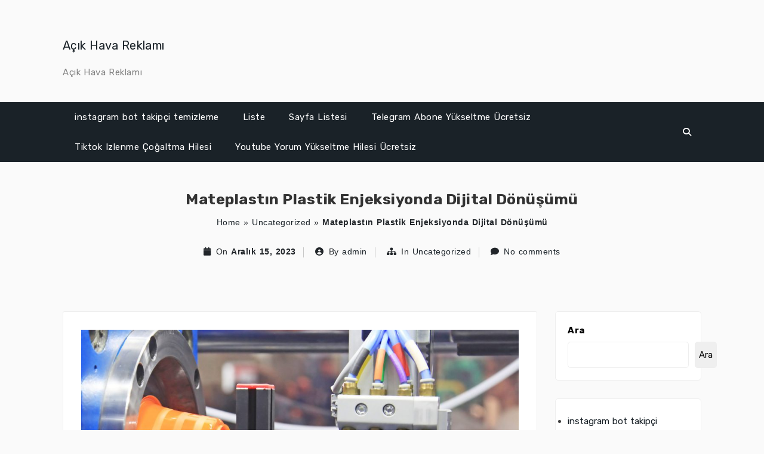

--- FILE ---
content_type: text/html; charset=UTF-8
request_url: https://acikhavareklami.com.tr/mateplastin-plastik-enjeksiyonda-dijital-donusumu/
body_size: 16664
content:
<!DOCTYPE html>
<html xmlns="http://www.w3.org/1999/xhtml" lang="tr">
<head>
    <meta http-equiv="Content-Type"
          content="text/html; charset=UTF-8">
    <meta name="viewport" content="width=device-width, initial-scale=1.0">
    <title>Mateplastın Plastik Enjeksiyonda Dijital Dönüşümü &#8211; Açık Hava Reklamı</title>
<meta name='robots' content='max-image-preview:large' />
<link rel='dns-prefetch' href='//fonts.googleapis.com' />
<link rel="alternate" type="application/rss+xml" title="Açık Hava Reklamı &raquo; akışı" href="https://acikhavareklami.com.tr/feed/" />
<link rel="alternate" type="application/rss+xml" title="Açık Hava Reklamı &raquo; yorum akışı" href="https://acikhavareklami.com.tr/comments/feed/" />
<link rel="alternate" title="oEmbed (JSON)" type="application/json+oembed" href="https://acikhavareklami.com.tr/wp-json/oembed/1.0/embed?url=https%3A%2F%2Facikhavareklami.com.tr%2Fmateplastin-plastik-enjeksiyonda-dijital-donusumu%2F" />
<link rel="alternate" title="oEmbed (XML)" type="text/xml+oembed" href="https://acikhavareklami.com.tr/wp-json/oembed/1.0/embed?url=https%3A%2F%2Facikhavareklami.com.tr%2Fmateplastin-plastik-enjeksiyonda-dijital-donusumu%2F&#038;format=xml" />
<style id='wp-img-auto-sizes-contain-inline-css' type='text/css'>
img:is([sizes=auto i],[sizes^="auto," i]){contain-intrinsic-size:3000px 1500px}
/*# sourceURL=wp-img-auto-sizes-contain-inline-css */
</style>
<link rel='stylesheet' id='font-awesome-css' href='https://acikhavareklami.com.tr/wp-content/themes/attire/fonts/fontawesome/css/all.min.css?ver=6.9' type='text/css' media='all' />
<link rel='stylesheet' id='attire-responsive-css' href='https://acikhavareklami.com.tr/wp-content/themes/attire/css/responsive.min.css?ver=6.9' type='text/css' media='all' />
<link rel='stylesheet' id='bootstrap-css' href='https://acikhavareklami.com.tr/wp-content/themes/attire/bootstrap/css/bootstrap.min.css?ver=6.9' type='text/css' media='all' />
<link rel='stylesheet' id='attire-main-css' href='https://acikhavareklami.com.tr/wp-content/themes/attire/style.css?ver=6.9' type='text/css' media='all' />
<link rel='stylesheet' id='attire-css' href='https://acikhavareklami.com.tr/wp-content/themes/attire/css/attire.min.css?ver=6.9' type='text/css' media='all' />
<style id='wp-emoji-styles-inline-css' type='text/css'>

	img.wp-smiley, img.emoji {
		display: inline !important;
		border: none !important;
		box-shadow: none !important;
		height: 1em !important;
		width: 1em !important;
		margin: 0 0.07em !important;
		vertical-align: -0.1em !important;
		background: none !important;
		padding: 0 !important;
	}
/*# sourceURL=wp-emoji-styles-inline-css */
</style>
<style id='wp-block-library-inline-css' type='text/css'>
:root{--wp-block-synced-color:#7a00df;--wp-block-synced-color--rgb:122,0,223;--wp-bound-block-color:var(--wp-block-synced-color);--wp-editor-canvas-background:#ddd;--wp-admin-theme-color:#007cba;--wp-admin-theme-color--rgb:0,124,186;--wp-admin-theme-color-darker-10:#006ba1;--wp-admin-theme-color-darker-10--rgb:0,107,160.5;--wp-admin-theme-color-darker-20:#005a87;--wp-admin-theme-color-darker-20--rgb:0,90,135;--wp-admin-border-width-focus:2px}@media (min-resolution:192dpi){:root{--wp-admin-border-width-focus:1.5px}}.wp-element-button{cursor:pointer}:root .has-very-light-gray-background-color{background-color:#eee}:root .has-very-dark-gray-background-color{background-color:#313131}:root .has-very-light-gray-color{color:#eee}:root .has-very-dark-gray-color{color:#313131}:root .has-vivid-green-cyan-to-vivid-cyan-blue-gradient-background{background:linear-gradient(135deg,#00d084,#0693e3)}:root .has-purple-crush-gradient-background{background:linear-gradient(135deg,#34e2e4,#4721fb 50%,#ab1dfe)}:root .has-hazy-dawn-gradient-background{background:linear-gradient(135deg,#faaca8,#dad0ec)}:root .has-subdued-olive-gradient-background{background:linear-gradient(135deg,#fafae1,#67a671)}:root .has-atomic-cream-gradient-background{background:linear-gradient(135deg,#fdd79a,#004a59)}:root .has-nightshade-gradient-background{background:linear-gradient(135deg,#330968,#31cdcf)}:root .has-midnight-gradient-background{background:linear-gradient(135deg,#020381,#2874fc)}:root{--wp--preset--font-size--normal:16px;--wp--preset--font-size--huge:42px}.has-regular-font-size{font-size:1em}.has-larger-font-size{font-size:2.625em}.has-normal-font-size{font-size:var(--wp--preset--font-size--normal)}.has-huge-font-size{font-size:var(--wp--preset--font-size--huge)}.has-text-align-center{text-align:center}.has-text-align-left{text-align:left}.has-text-align-right{text-align:right}.has-fit-text{white-space:nowrap!important}#end-resizable-editor-section{display:none}.aligncenter{clear:both}.items-justified-left{justify-content:flex-start}.items-justified-center{justify-content:center}.items-justified-right{justify-content:flex-end}.items-justified-space-between{justify-content:space-between}.screen-reader-text{border:0;clip-path:inset(50%);height:1px;margin:-1px;overflow:hidden;padding:0;position:absolute;width:1px;word-wrap:normal!important}.screen-reader-text:focus{background-color:#ddd;clip-path:none;color:#444;display:block;font-size:1em;height:auto;left:5px;line-height:normal;padding:15px 23px 14px;text-decoration:none;top:5px;width:auto;z-index:100000}html :where(.has-border-color){border-style:solid}html :where([style*=border-top-color]){border-top-style:solid}html :where([style*=border-right-color]){border-right-style:solid}html :where([style*=border-bottom-color]){border-bottom-style:solid}html :where([style*=border-left-color]){border-left-style:solid}html :where([style*=border-width]){border-style:solid}html :where([style*=border-top-width]){border-top-style:solid}html :where([style*=border-right-width]){border-right-style:solid}html :where([style*=border-bottom-width]){border-bottom-style:solid}html :where([style*=border-left-width]){border-left-style:solid}html :where(img[class*=wp-image-]){height:auto;max-width:100%}:where(figure){margin:0 0 1em}html :where(.is-position-sticky){--wp-admin--admin-bar--position-offset:var(--wp-admin--admin-bar--height,0px)}@media screen and (max-width:600px){html :where(.is-position-sticky){--wp-admin--admin-bar--position-offset:0px}}

/*# sourceURL=wp-block-library-inline-css */
</style><style id='wp-block-page-list-inline-css' type='text/css'>
.wp-block-navigation .wp-block-page-list{align-items:var(--navigation-layout-align,initial);background-color:inherit;display:flex;flex-direction:var(--navigation-layout-direction,initial);flex-wrap:var(--navigation-layout-wrap,wrap);justify-content:var(--navigation-layout-justify,initial)}.wp-block-navigation .wp-block-navigation-item{background-color:inherit}.wp-block-page-list{box-sizing:border-box}
/*# sourceURL=https://acikhavareklami.com.tr/wp-includes/blocks/page-list/style.min.css */
</style>
<style id='wp-block-search-inline-css' type='text/css'>
.wp-block-search__button{margin-left:10px;word-break:normal}.wp-block-search__button.has-icon{line-height:0}.wp-block-search__button svg{height:1.25em;min-height:24px;min-width:24px;width:1.25em;fill:currentColor;vertical-align:text-bottom}:where(.wp-block-search__button){border:1px solid #ccc;padding:6px 10px}.wp-block-search__inside-wrapper{display:flex;flex:auto;flex-wrap:nowrap;max-width:100%}.wp-block-search__label{width:100%}.wp-block-search.wp-block-search__button-only .wp-block-search__button{box-sizing:border-box;display:flex;flex-shrink:0;justify-content:center;margin-left:0;max-width:100%}.wp-block-search.wp-block-search__button-only .wp-block-search__inside-wrapper{min-width:0!important;transition-property:width}.wp-block-search.wp-block-search__button-only .wp-block-search__input{flex-basis:100%;transition-duration:.3s}.wp-block-search.wp-block-search__button-only.wp-block-search__searchfield-hidden,.wp-block-search.wp-block-search__button-only.wp-block-search__searchfield-hidden .wp-block-search__inside-wrapper{overflow:hidden}.wp-block-search.wp-block-search__button-only.wp-block-search__searchfield-hidden .wp-block-search__input{border-left-width:0!important;border-right-width:0!important;flex-basis:0;flex-grow:0;margin:0;min-width:0!important;padding-left:0!important;padding-right:0!important;width:0!important}:where(.wp-block-search__input){appearance:none;border:1px solid #949494;flex-grow:1;font-family:inherit;font-size:inherit;font-style:inherit;font-weight:inherit;letter-spacing:inherit;line-height:inherit;margin-left:0;margin-right:0;min-width:3rem;padding:8px;text-decoration:unset!important;text-transform:inherit}:where(.wp-block-search__button-inside .wp-block-search__inside-wrapper){background-color:#fff;border:1px solid #949494;box-sizing:border-box;padding:4px}:where(.wp-block-search__button-inside .wp-block-search__inside-wrapper) .wp-block-search__input{border:none;border-radius:0;padding:0 4px}:where(.wp-block-search__button-inside .wp-block-search__inside-wrapper) .wp-block-search__input:focus{outline:none}:where(.wp-block-search__button-inside .wp-block-search__inside-wrapper) :where(.wp-block-search__button){padding:4px 8px}.wp-block-search.aligncenter .wp-block-search__inside-wrapper{margin:auto}.wp-block[data-align=right] .wp-block-search.wp-block-search__button-only .wp-block-search__inside-wrapper{float:right}
/*# sourceURL=https://acikhavareklami.com.tr/wp-includes/blocks/search/style.min.css */
</style>
<style id='global-styles-inline-css' type='text/css'>
:root{--wp--preset--aspect-ratio--square: 1;--wp--preset--aspect-ratio--4-3: 4/3;--wp--preset--aspect-ratio--3-4: 3/4;--wp--preset--aspect-ratio--3-2: 3/2;--wp--preset--aspect-ratio--2-3: 2/3;--wp--preset--aspect-ratio--16-9: 16/9;--wp--preset--aspect-ratio--9-16: 9/16;--wp--preset--color--black: #000000;--wp--preset--color--cyan-bluish-gray: #abb8c3;--wp--preset--color--white: #ffffff;--wp--preset--color--pale-pink: #f78da7;--wp--preset--color--vivid-red: #cf2e2e;--wp--preset--color--luminous-vivid-orange: #ff6900;--wp--preset--color--luminous-vivid-amber: #fcb900;--wp--preset--color--light-green-cyan: #7bdcb5;--wp--preset--color--vivid-green-cyan: #00d084;--wp--preset--color--pale-cyan-blue: #8ed1fc;--wp--preset--color--vivid-cyan-blue: #0693e3;--wp--preset--color--vivid-purple: #9b51e0;--wp--preset--gradient--vivid-cyan-blue-to-vivid-purple: linear-gradient(135deg,rgb(6,147,227) 0%,rgb(155,81,224) 100%);--wp--preset--gradient--light-green-cyan-to-vivid-green-cyan: linear-gradient(135deg,rgb(122,220,180) 0%,rgb(0,208,130) 100%);--wp--preset--gradient--luminous-vivid-amber-to-luminous-vivid-orange: linear-gradient(135deg,rgb(252,185,0) 0%,rgb(255,105,0) 100%);--wp--preset--gradient--luminous-vivid-orange-to-vivid-red: linear-gradient(135deg,rgb(255,105,0) 0%,rgb(207,46,46) 100%);--wp--preset--gradient--very-light-gray-to-cyan-bluish-gray: linear-gradient(135deg,rgb(238,238,238) 0%,rgb(169,184,195) 100%);--wp--preset--gradient--cool-to-warm-spectrum: linear-gradient(135deg,rgb(74,234,220) 0%,rgb(151,120,209) 20%,rgb(207,42,186) 40%,rgb(238,44,130) 60%,rgb(251,105,98) 80%,rgb(254,248,76) 100%);--wp--preset--gradient--blush-light-purple: linear-gradient(135deg,rgb(255,206,236) 0%,rgb(152,150,240) 100%);--wp--preset--gradient--blush-bordeaux: linear-gradient(135deg,rgb(254,205,165) 0%,rgb(254,45,45) 50%,rgb(107,0,62) 100%);--wp--preset--gradient--luminous-dusk: linear-gradient(135deg,rgb(255,203,112) 0%,rgb(199,81,192) 50%,rgb(65,88,208) 100%);--wp--preset--gradient--pale-ocean: linear-gradient(135deg,rgb(255,245,203) 0%,rgb(182,227,212) 50%,rgb(51,167,181) 100%);--wp--preset--gradient--electric-grass: linear-gradient(135deg,rgb(202,248,128) 0%,rgb(113,206,126) 100%);--wp--preset--gradient--midnight: linear-gradient(135deg,rgb(2,3,129) 0%,rgb(40,116,252) 100%);--wp--preset--font-size--small: 13px;--wp--preset--font-size--medium: 20px;--wp--preset--font-size--large: 36px;--wp--preset--font-size--x-large: 42px;--wp--preset--spacing--20: 0.44rem;--wp--preset--spacing--30: 0.67rem;--wp--preset--spacing--40: 1rem;--wp--preset--spacing--50: 1.5rem;--wp--preset--spacing--60: 2.25rem;--wp--preset--spacing--70: 3.38rem;--wp--preset--spacing--80: 5.06rem;--wp--preset--shadow--natural: 6px 6px 9px rgba(0, 0, 0, 0.2);--wp--preset--shadow--deep: 12px 12px 50px rgba(0, 0, 0, 0.4);--wp--preset--shadow--sharp: 6px 6px 0px rgba(0, 0, 0, 0.2);--wp--preset--shadow--outlined: 6px 6px 0px -3px rgb(255, 255, 255), 6px 6px rgb(0, 0, 0);--wp--preset--shadow--crisp: 6px 6px 0px rgb(0, 0, 0);}:where(.is-layout-flex){gap: 0.5em;}:where(.is-layout-grid){gap: 0.5em;}body .is-layout-flex{display: flex;}.is-layout-flex{flex-wrap: wrap;align-items: center;}.is-layout-flex > :is(*, div){margin: 0;}body .is-layout-grid{display: grid;}.is-layout-grid > :is(*, div){margin: 0;}:where(.wp-block-columns.is-layout-flex){gap: 2em;}:where(.wp-block-columns.is-layout-grid){gap: 2em;}:where(.wp-block-post-template.is-layout-flex){gap: 1.25em;}:where(.wp-block-post-template.is-layout-grid){gap: 1.25em;}.has-black-color{color: var(--wp--preset--color--black) !important;}.has-cyan-bluish-gray-color{color: var(--wp--preset--color--cyan-bluish-gray) !important;}.has-white-color{color: var(--wp--preset--color--white) !important;}.has-pale-pink-color{color: var(--wp--preset--color--pale-pink) !important;}.has-vivid-red-color{color: var(--wp--preset--color--vivid-red) !important;}.has-luminous-vivid-orange-color{color: var(--wp--preset--color--luminous-vivid-orange) !important;}.has-luminous-vivid-amber-color{color: var(--wp--preset--color--luminous-vivid-amber) !important;}.has-light-green-cyan-color{color: var(--wp--preset--color--light-green-cyan) !important;}.has-vivid-green-cyan-color{color: var(--wp--preset--color--vivid-green-cyan) !important;}.has-pale-cyan-blue-color{color: var(--wp--preset--color--pale-cyan-blue) !important;}.has-vivid-cyan-blue-color{color: var(--wp--preset--color--vivid-cyan-blue) !important;}.has-vivid-purple-color{color: var(--wp--preset--color--vivid-purple) !important;}.has-black-background-color{background-color: var(--wp--preset--color--black) !important;}.has-cyan-bluish-gray-background-color{background-color: var(--wp--preset--color--cyan-bluish-gray) !important;}.has-white-background-color{background-color: var(--wp--preset--color--white) !important;}.has-pale-pink-background-color{background-color: var(--wp--preset--color--pale-pink) !important;}.has-vivid-red-background-color{background-color: var(--wp--preset--color--vivid-red) !important;}.has-luminous-vivid-orange-background-color{background-color: var(--wp--preset--color--luminous-vivid-orange) !important;}.has-luminous-vivid-amber-background-color{background-color: var(--wp--preset--color--luminous-vivid-amber) !important;}.has-light-green-cyan-background-color{background-color: var(--wp--preset--color--light-green-cyan) !important;}.has-vivid-green-cyan-background-color{background-color: var(--wp--preset--color--vivid-green-cyan) !important;}.has-pale-cyan-blue-background-color{background-color: var(--wp--preset--color--pale-cyan-blue) !important;}.has-vivid-cyan-blue-background-color{background-color: var(--wp--preset--color--vivid-cyan-blue) !important;}.has-vivid-purple-background-color{background-color: var(--wp--preset--color--vivid-purple) !important;}.has-black-border-color{border-color: var(--wp--preset--color--black) !important;}.has-cyan-bluish-gray-border-color{border-color: var(--wp--preset--color--cyan-bluish-gray) !important;}.has-white-border-color{border-color: var(--wp--preset--color--white) !important;}.has-pale-pink-border-color{border-color: var(--wp--preset--color--pale-pink) !important;}.has-vivid-red-border-color{border-color: var(--wp--preset--color--vivid-red) !important;}.has-luminous-vivid-orange-border-color{border-color: var(--wp--preset--color--luminous-vivid-orange) !important;}.has-luminous-vivid-amber-border-color{border-color: var(--wp--preset--color--luminous-vivid-amber) !important;}.has-light-green-cyan-border-color{border-color: var(--wp--preset--color--light-green-cyan) !important;}.has-vivid-green-cyan-border-color{border-color: var(--wp--preset--color--vivid-green-cyan) !important;}.has-pale-cyan-blue-border-color{border-color: var(--wp--preset--color--pale-cyan-blue) !important;}.has-vivid-cyan-blue-border-color{border-color: var(--wp--preset--color--vivid-cyan-blue) !important;}.has-vivid-purple-border-color{border-color: var(--wp--preset--color--vivid-purple) !important;}.has-vivid-cyan-blue-to-vivid-purple-gradient-background{background: var(--wp--preset--gradient--vivid-cyan-blue-to-vivid-purple) !important;}.has-light-green-cyan-to-vivid-green-cyan-gradient-background{background: var(--wp--preset--gradient--light-green-cyan-to-vivid-green-cyan) !important;}.has-luminous-vivid-amber-to-luminous-vivid-orange-gradient-background{background: var(--wp--preset--gradient--luminous-vivid-amber-to-luminous-vivid-orange) !important;}.has-luminous-vivid-orange-to-vivid-red-gradient-background{background: var(--wp--preset--gradient--luminous-vivid-orange-to-vivid-red) !important;}.has-very-light-gray-to-cyan-bluish-gray-gradient-background{background: var(--wp--preset--gradient--very-light-gray-to-cyan-bluish-gray) !important;}.has-cool-to-warm-spectrum-gradient-background{background: var(--wp--preset--gradient--cool-to-warm-spectrum) !important;}.has-blush-light-purple-gradient-background{background: var(--wp--preset--gradient--blush-light-purple) !important;}.has-blush-bordeaux-gradient-background{background: var(--wp--preset--gradient--blush-bordeaux) !important;}.has-luminous-dusk-gradient-background{background: var(--wp--preset--gradient--luminous-dusk) !important;}.has-pale-ocean-gradient-background{background: var(--wp--preset--gradient--pale-ocean) !important;}.has-electric-grass-gradient-background{background: var(--wp--preset--gradient--electric-grass) !important;}.has-midnight-gradient-background{background: var(--wp--preset--gradient--midnight) !important;}.has-small-font-size{font-size: var(--wp--preset--font-size--small) !important;}.has-medium-font-size{font-size: var(--wp--preset--font-size--medium) !important;}.has-large-font-size{font-size: var(--wp--preset--font-size--large) !important;}.has-x-large-font-size{font-size: var(--wp--preset--font-size--x-large) !important;}
/*# sourceURL=global-styles-inline-css */
</style>

<style id='classic-theme-styles-inline-css' type='text/css'>
/*! This file is auto-generated */
.wp-block-button__link{color:#fff;background-color:#32373c;border-radius:9999px;box-shadow:none;text-decoration:none;padding:calc(.667em + 2px) calc(1.333em + 2px);font-size:1.125em}.wp-block-file__button{background:#32373c;color:#fff;text-decoration:none}
/*# sourceURL=/wp-includes/css/classic-themes.min.css */
</style>
<script src="/cdn-cgi/scripts/7d0fa10a/cloudflare-static/rocket-loader.min.js" data-cf-settings="8f58e75ef6ff72b316d86efb-|49"></script><link rel="preload" as="style" onload="this.rel='stylesheet'" id='attire-google-fonts-css' href='//fonts.googleapis.com/css?family=Rubik:400,400i,500,700|Sen:400,700,800&#038;display=swap' type='text/css' media='all' />
<script type="8f58e75ef6ff72b316d86efb-text/javascript" src="https://acikhavareklami.com.tr/wp-includes/js/jquery/jquery.min.js?ver=3.7.1" id="jquery-core-js"></script>
<script type="8f58e75ef6ff72b316d86efb-text/javascript" src="https://acikhavareklami.com.tr/wp-includes/js/jquery/jquery-migrate.min.js?ver=3.4.1" id="jquery-migrate-js"></script>
<link rel="https://api.w.org/" href="https://acikhavareklami.com.tr/wp-json/" /><link rel="alternate" title="JSON" type="application/json" href="https://acikhavareklami.com.tr/wp-json/wp/v2/posts/169" /><link rel="canonical" href="https://acikhavareklami.com.tr/mateplastin-plastik-enjeksiyonda-dijital-donusumu/" />
<link rel='shortlink' href='https://acikhavareklami.com.tr/?p=169' />
        <!-- Custom page header -->
        <style>
            .page_header_wrap            {
            padding-top: 48px;padding-bottom: 48px;            }

            .page_header_wrap .meta-list *,
            .page_header_wrap a {
                        }

            .page_header_wrap *            {
                text-align:
            center            ;
                        }
            #cph_title {
                text-align: center            }
        </style>
        <!-- / Custom page header -->
        <style> :root{--color-body-bg-color:#fafafa;--color-menu-top-font-color:#fff;--color-main-nav-bg:#1a2228;--color-menuhbg-color:#fff;--color-main-menu-text-active:#000;--color-a-color:#1a2228;--color-ah-color:#777777;--body-font:Rubik;--heading-font:Rubik;--button-font:Sen}article.post .card .card-image{height:224px}nav.stickable.fixed-top{height:50px}nav.default-menu{min-height:50px}@media only screen and (max-width:599px){h1,h1 a{font-size:25px}h2,h2 a{font-size:22px}h3,h3 a{font-size:20px}h4,h4 a{font-size:18px}h5,h5 a{font-size:16px}h6,h6 a{font-size:14px}.page_header_wrap{padding-top:max(48px,50px)}.attire-content p,.attire-post-and-comments,.attire-post-and-comments p,.attire-post-and-comments article,.attire-post-and-comments ul,.attire-post-and-comments ol,.attire-post-and-comments table,.attire-post-and-comments blockquote,.attire-post-and-comments pre{font-size:15px}.widget,.widget li,.widget p,.widget a{font-size:15px}.widget .widget-title{font-size:14px}header .mainmenu>.nav-item a,footer .footermenu>.menu-item a,.info-link,.attire-mbl-menu li.nav-item a,input.gn-search{font-size:15px}header .dropdown ul li a.dropdown-item,footer .dropdown ul li a.dropdown-item,.attire-mbl-menu .dropdown-menu li.nav-item a{font-size:15px}}@media (min-width:600px) and (max-width:1023px){h1,h1 a{font-size:25px}h2,h2 a{font-size:22px}h3,h3 a{font-size:20px}h4,h4 a{font-size:18px}h5,h5 a{font-size:16px}h6,h6 a{font-size:14px}.page_header_wrap{padding-top:max(48px,50px)}.attire-content p,.attire-post-and-comments,.attire-post-and-comments p,.attire-post-and-comments article,.attire-post-and-comments ul,.attire-post-and-comments ol,.attire-post-and-comments table,.attire-post-and-comments blockquote,.attire-post-and-comments pre{font-size:15px}.widget,.widget li,.widget p{font-size:15px}.widget .widget-title{font-size:14px}header .mainmenu>.nav-item a,footer .footermenu>.menu-item a,.info-link,.attire-mbl-menu li.nav-item a,input.gn-search{font-size:15px}header .dropdown ul li a.dropdown-item,footer .dropdown ul li a.dropdown-item,.attire-mbl-menu .dropdown-menu li.nav-item a{font-size:15px}}@media (min-width:1024px){h1,h1 a{font-size:25px}h2,h2 a{font-size:22px}h3,h3 a{font-size:20px}h4,h4 a{font-size:18px}h5,h5 a{font-size:16px}h6,h6 a{font-size:14px}.attire-content p,.attire-post-and-comments,.attire-post-and-comments p,.attire-post-and-comments article,.attire-post-and-comments ul,.attire-post-and-comments ol,.attire-post-and-comments table,.attire-post-and-comments blockquote,.attire-post-and-comments pre{font-size:15px}.widget,.widget li,.widget p{font-size:15px}.widget .widget-title{font-size:14px}header .mainmenu>.nav-item a,footer .footermenu>.menu-item a,.info-link,.attire-mbl-menu li.nav-item a,input.gn-search{font-size:15px}header .dropdown ul li a.dropdown-item,footer .dropdown ul li a.dropdown-item,.attire-mbl-menu .dropdown-menu li.nav-item a{font-size:15px}}@media screen and (min-width:1200px){body #mainframe.layout-fixed-width{max-width:1300px;min-width:1100px}}@media screen and (min-width:1200px){.container{max-width:1100px}}body{background-color:#fafafa}.attire-content p,.attire-post-and-comments,.attire-post-and-comments p,.attire-post-and-comments article,.attire-post-and-comments ul,.attire-post-and-comments ol,.attire-post-and-comments table,.attire-post-and-comments blockquote,.attire-post-and-comments pre{font-family:Rubik,sans-serif;font-weight:400;color:#444}.site-description,.copyright-text,.attire-post-and-comments td,.attire-post-and-comments button,.attire-post-and-comments input{font-family:Rubik,sans-serif}h1,h1 a{font-family:Rubik,sans-serif;font-weight:700;color:#333}.btn,button.btn,a.btn{font-family:"Sen"!important;font-weight:700!important;letter-spacing:.5px}h2,h2 a{font-family:Rubik,sans-serif;font-weight:700;color:#333}h3,h3 a,.archive-item .card-title.post-title a{font-family:Rubik,sans-serif;font-weight:700;color:#333}h4,h4 a{font-family:Rubik,sans-serif;font-weight:700;color:#333}h5,h5 a{font-family:Rubik,sans-serif;font-weight:700;color:#333}h6,h6 a{font-family:Rubik,sans-serif;font-weight:700;color:#333}h1 a,h2 a,h3 a,h4 a,h5 a,h6 a,.archive-item h3.card-title.post-title a,a{color:#1a2228}.footer-logo,.navbar-brand{font-family:Rubik,sans-serif}.site-logo img{height:60px;width:auto}nav.stickable.fixed-top .site-logo img{max-height:50px;height:60px;width:auto}.footer-logo img{height:32px;width:auto}.navbar-light .navbar-brand,.navbar-dark .navbar-brand,.logo-header{font-weight:700;color:#444}.footer-logo{font-weight:700;color:#fff;line-height:32px}.header-contents,.logo-header:hover,.footer-logo:hover,#attire-mbl-menu a.site-logo.navbar-brand,a.gn-icon.gn-icon-menu i.fas.fa-bars{color:#444}.site-description,.copyright-text{font-weight:400;color:#666}.info-link>li>span,.small-menu i.fa,.social-icons-div i{color:#666}.header-div,#attire-mbl-menu .middle-logo.logo-div,.media.attire-mbl-header{background:#fafafa linear-gradient(45deg,#fafafa,#fafafa)}.sticky-menu{background:#fafafa linear-gradient(45deg,#fafafa,#fafafa)}.footer-div{background-color:#1a2228}.footer-widgets-area{background-color:#D4D4D6}.sidebar .widget{background-color:#fff}.sidebar .widget,.sidebar .widget li,.sidebar .widget p{font-family:Rubik,sans-serif;font-weight:400;color:#444}.footer-widgets .widget,.footer-widgets .widget li,.footer-widgets .widget p{color:#000}.widget .widget-title{font-family:Rubik,sans-serif;font-weight:500}.sidebar .widget h2,.sidebar .widget .wp-block-search__label{color:#000}.footer-widgets .widget h2,.footer-widgets .widget .wp-block-search__label{color:#000}header .mainmenu>.nav-item a,footer .footermenu>.menu-item a,.info-link,.attire-mbl-menu li.nav-item a,input.gn-search{font-family:Rubik;font-weight:400}header .dropdown ul li a.dropdown-item,footer .dropdown ul li a.dropdown-item,.attire-mbl-menu .dropdown-menu li.nav-item a{font-family:Rubik,sans-serif;font-weight:400}header .mainmenu>.nav-item:not(.active)>a,header .nav i.fa.fa-search,header .dropdown-toggler,header .mobile-menu-toggle,.attire-mbl-menu li.nav-item a,input.gn-search,.attire-mbl-menu-main a.gn-icon-search,.attire-mbl-menu .dropdown-toggler i:before{color:#fff}#header-6.header-with-bg nav.navbar,#header-style-3 nav.navbar,#header-style-2 nav.navbar,.short-nav .collapse.navbar-collapse,.long-nav,#attire-mbl-menu{background-color:#1a2228}header .mainmenu>.nav-item:hover,header .mainmenu>.nav-item.active,.attire-mbl-menu li.active{background-color:#fff}header .mainmenu>.nav-item:hover>a,header .mainmenu>.nav-item.active>a,header .mainmenu>.nav-item:hover>.dropdown-toggler,header .mainmenu>.nav-item.active>.dropdown-toggler,#search-top:hover i,.attire-mbl-menu li.active a,.attire-mbl-menu li.active .dropdown-toggler i:before{color:#000}header .mainmenu>.dropdown>li,.default-menu.navbar-light .nav-search .form-control,.attire-mbl-menu .dropdown-menu li{background-color:#fff}header .mainmenu .dropdown-menu{background:#fff}header .mainmenu>.dropdown li *,.default-menu.navbar-light .nav-search .form-control,.attire-mbl-menu .dropdown-menu li a{color:#000}@media screen and (min-width:1000px){header .mainmenu>.dropdown li:hover{background-color:#1a2228}header .mainmenu>.dropdown li:hover>*,header .mainmenu>.dropdown li:hover>.dropdown-toggler *{color:#fff}}footer a,footer .footermenu>.menu-item:not(.active)>a,footer .dropdown-toggler{color:#a2b4f9}footer .footermenu{background-color:#1a2228}footer .footermenu>.menu-item:hover,footer .footermenu>.menu-item.active{background-color:#fff}footer a:hover,footer .footermenu>.menu-item:hover>a,footer .footermenu>.menu-item.active>a,footer .footermenu>.menu-item:hover>.dropdown-toggler,footer .footermenu>.menu-item.active>.dropdown-toggler{color:#fff}footer .footermenu .dropdown li{background-color:#fff}footer .footermenu .dropdown li *{color:#fff}footer .footermenu>.dropdown li:hover{background-color:#1a2228}footer .footermenu>.dropdown li:hover *{color:#fff}#commentform .btn{background:#1a2228}#commentform .btn{color:#fff}.attire-content a:not(.btn),.small-menu a:not(.btn){color:#1a2228}.attire-content a:not(.btn):hover,.small-menu a:not(.btn):hover{color:#777777}@keyframes menu-animation{0%{transform:rotateX(-100deg);transform-origin:top;opacity:0}100%{transform:rotateX(0deg);transform-origin:top;opacity:1}}</style></head>

<!--BODY STARTS HERE-->

<body class="wp-singular post-template-default single single-post postid-169 single-format-standard wp-theme-attire attire attire-not-logged-in" itemtype='http://schema.org/Blog' itemscope='itemscope' >
<a class="skip-link screen-reader-text" href="#attire-content">
    Skip to content</a>

<div id="mainframe" class="container-fluid">
                    <div class="header-div site-branding">
                <div id="header-style-1" class="d-none d-lg-block">
        <header id="header-1" class="header navigation1">
            <div class="middle-header">
                <div class="container container-fluid header-contents">
                    <div class="row justify-content-between">
                        <div class="col-lg-auto logo-div">
                            <!-- Icon+Text & Image Logo Default Image Logo -->
                            <div class="middle-logo logo-div">
                                <a class="py-3 site-logo navbar-brand"
                                   href="https://acikhavareklami.com.tr/">Açık Hava Reklamı</a>
                                                                    <h2 class="site-description">Açık Hava Reklamı</h2>
                                                            </div>
                        </div>
                        <div class="col-lg-auto social-icons-div">
                            <ul class="list-inline middle-social-icon">
                                                            </ul>
                        </div>
                    </div>
                </div>
            </div>
            <nav class="long-nav navbar navbar-expand-lg navbar-light navbar-dark default-menu justify-content-between  stickable container-fluid">
                <div class="container header-contents">
                    <button class="col-lg-1 navbar-toggler navbar-toggler-right" type="button" data-toggle="collapse"
                            data-target="#header1_menu" aria-controls="header1_menu" aria-expanded="false"
                            aria-label="Toggle navigation">
                        <span class="mobile-menu-toggle"><i class="fas fa-bars " aria-hidden="true"></i></span>
                    </button>

                    <div class="collapse navbar-collapse" id="header1_menu">

                        <ul role="menu" class="nav navbar-nav mainmenu mr-auto"><li tabindex=0 id="menu-item-86" class="nav-item menu-item-86" data-depth=0><a title="instagram bot takipçi temizleme" tabindex="-1" href="https://acikhavareklami.com.tr/instagram-bot-takipci-temizleme/">instagram bot takipçi temizleme</a></li>
<li tabindex=0 id="menu-item-94" class="nav-item menu-item-94" data-depth=0><a title="Liste" tabindex="-1" href="https://acikhavareklami.com.tr/liste/">Liste</a></li>
<li tabindex=0 id="menu-item-102" class="nav-item menu-item-102" data-depth=0><a title="Sayfa Listesi" tabindex="-1" href="https://acikhavareklami.com.tr/sayfa-listesi/">Sayfa Listesi</a></li>
<li tabindex=0 id="menu-item-84" class="nav-item menu-item-84" data-depth=0><a title="Telegram Abone Yükseltme Ücretsiz" tabindex="-1" href="https://acikhavareklami.com.tr/telegram-abone-yukseltme-ucretsiz/">Telegram Abone Yükseltme Ücretsiz</a></li>
<li tabindex=0 id="menu-item-88" class="nav-item menu-item-88" data-depth=0><a title="Tiktok Izlenme Çoğaltma Hilesi" tabindex="-1" href="https://acikhavareklami.com.tr/tiktok-izlenme-cogaltma-hilesi/">Tiktok Izlenme Çoğaltma Hilesi</a></li>
<li tabindex=0 id="menu-item-90" class="nav-item menu-item-90" data-depth=0><a title="Youtube Yorum Yükseltme Hilesi Ücretsiz" tabindex="-1" href="https://acikhavareklami.com.tr/youtube-yorum-yukseltme-hilesi-ucretsiz/">Youtube Yorum Yükseltme Hilesi Ücretsiz</a></li>
</ul><ul class="nav navbar-nav ul-search">
    <li class="mobile-search">
        <form class="navbar-left nav-search nav-search-form"
              action="https://acikhavareklami.com.tr/" role="search" method="get">
            <div class="form-inline">
                <input name="post_type[]" value="product"
                       type="hidden">
                <input name="post_type[]" value="page"
                       type="hidden">
                <input name="post_type[]" value="post"
                       type="hidden">
                <input name="post_type[]" value="wpdmpro"
                       type="hidden">
                <div class="input-group">
                    <input type="search" required="required"
                           class="search-field form-control"
                           value="" name="s" title="Search for:"/>

                    <span class="input-group-addon" id="mobile-search-icon">
                        <button type="submit"><i class="fas fa-search"></i></button>
                    </span>
                </div>
            </div>
        </form>
    </li>
    <li class="dropdown nav-item desktop-search">
        <a class="mk-search-trigger mk-fullscreen-trigger" href="#" data-toggle="modal"
           data-target="#attire-search-modal">
            <div id="search-button"><i class="fa fa-search"></i></div>
        </a>
    </li>
</ul>


                    </div>
                </div>
            </nav>
        </header>
    </div>


<div class="media attire-mbl-header">
    <div class="mr-3">
        <a id="open_mobile_menu" class="gn-icon gn-icon-menu attire-mbl-menu-trigger" tabindex="0">
            <i class="fas fa-bars"></i>
        </a>
    </div>
    <div class="media-body">
        <a class="mbl-logo" href="https://acikhavareklami.com.tr/">
            Açık Hava Reklamı        </a>
    </div>
</div>
<section id="attire-mbl-menu">
    <a id="dismiss" tabindex="0">
        <i class="fas fa-arrow-left"></i>
    </a>
    <div class="middle-logo logo-div p-5 text-center">
        <a class="site-logo navbar-brand"
           href="https://acikhavareklami.com.tr/">Açık Hava Reklamı</a>
    </div>
    <div class="p-1 bg-white">
        <form action="https://acikhavareklami.com.tr/">
    <div class="input-group input-group-lg">
        <input type="text" placeholder="Search..." name="s" class="form-control border-0 shadow-none" />
        <div class="input-group-append">
            <button class="btn btn-whilte"><i class="fa fa-search"></i></button>
        </div>
    </div>
</form>
    </div>
    <nav class="attire-mbl-menu-wrapper">
        <div class="gn-scroller">
                    </div><!-- /gn-scroller -->
    </nav>
</section>
<div class="overlay"></div>


<script type="8f58e75ef6ff72b316d86efb-text/javascript">
    jQuery(function ($) {

        $('#dismiss, .overlay').on('click', function () {
            $('#attire-mbl-menu').removeClass('active');
            $('.overlay').removeClass('active');
        });

        $('.attire-mbl-menu-trigger').on('click', function () {
            $('#attire-mbl-menu').addClass('active');
            $('.overlay').addClass('active');
            $('.collapse.in').toggleClass('in');
            $('a[aria-expanded=true]').attr('aria-expanded', 'false');
        });
        $('body').on('click', '#attire-mbl-menu .dropdown-toggler', function () {
            $(this).parent('.dropdown').toggleClass('active');
        });
    });
</script>
        </div>
                <!--        Page Header        -->
            <div class="page_header_wrap">
            
        <div class="page_header_inner container">
            <h1 id="cph_title">Mateplastın Plastik Enjeksiyonda Dijital Dönüşümü</h1>
	                        <div id="breadcrumbs">
                    <ul id="breadcrumbs" class="breadcrumbs"><li class="item-home"><a class="bread-link bread-home" href="https://acikhavareklami.com.tr" title="Home">Home</a></li><li class="separator separator-home"> &nbsp;»&nbsp; </li><li class="item-cat"><a href="https://acikhavareklami.com.tr/category/uncategorized/">Uncategorized</a></li><li class="separator"> &nbsp;»&nbsp; </li><li class="item-current item-169"><strong class="bread-current bread-169" title="Mateplastın Plastik Enjeksiyonda Dijital Dönüşümü">Mateplastın Plastik Enjeksiyonda Dijital Dönüşümü</strong></li></ul>                </div>
                        <div class="post-meta post-meta-bottom ">
    <ul class="meta-list">
        <li>
            <i class="fa fa-calendar mr-2"></i><span>On</span>
            <span class="black bold">Aralık 15, 2023</span>
        </li>
        <li>
            <i class="fa fa-user-circle mr-2"></i><span>By</span>
            <span class="bold">
                <a href="https://acikhavareklami.com.tr/author/adwod/">admin</a></span>
        </li>
        <li>
            <i class="fas fa-sitemap mr-2"></i><span>In</span>
            <span class="bold">
				<a href="https://acikhavareklami.com.tr/category/uncategorized/" rel="category tag">Uncategorized</a></span>
        </li>
        <li>
            <i class="fa fa-comment mr-2"></i><span><a
                        href="https://acikhavareklami.com.tr/mateplastin-plastik-enjeksiyonda-dijital-donusumu/#respond">No comments</a></span>
        </li>

    </ul>
</div>
<!-- /.post-meta -->
        </div>

                </div>
            <!--       END : Page Header        -->

    <div id="attire-content" class="attire-content container">


    <div class="row">
		        <div class="right-sidebar-1 col-lg-9 attire-post-and-comments">
            <div id="post-169" class="single-post post-169 post type-post status-publish format-standard hentry category-uncategorized">

				                    <div class="single-post-content mb-4">
												                        <div class="post post-169 type-post status-publish format-standard hentry category-uncategorized">

                            <div class="entry-content">
								<p><a href="https://mateplast.com/"><img fetchpriority="high" decoding="async" class="aligncenter size-full" src="https://mateplast.com/wp-content/uploads/2023/04/production-of-plastic-utensils-HAB62W5-scaled-1-1024x683.jpg" width="1024" height="683" /></a></p>
<p>Mateplast, plastik enjeksiyon sektöründe dijital dönüşümün öncü şirketlerinden biridir. Bu makalede, Mateplast&#039;ın plastik enjeksiyonda dijital dönüşümünü inceleyeceğiz ve bu alandaki önemli gelişmeleri ele alacağız.</p>
<p>Plastik enjeksiyon süreci, endüstride geniş bir kullanım alanına sahip olan bir üretim yöntemidir. Mateplast, geleneksel enjeksiyon süreçlerini dijitalleştirerek verimliliği artırmak, maliyetleri düşürmek ve kaliteyi iyileştirmek için yenilikçi adımlar atmıştır.</p>
<p>Dijital dönüşüm sürecinde, Mateplast, otomasyon ve akıllı teknolojilerin entegrasyonunu benimsemiştir. Üretim hatlarında kullanılan sensörler ve izleme sistemleri sayesinde süreçlerin gerçek zamanlı olarak takip edilmesi sağlanmaktadır. Bu, hataları minimize etmek ve üretim verimliliğini artırmak için önemli bir avantaj sağlamaktadır.</p>
<p>Ayrıca, veri analitiği ve yapay zeka gibi ileri teknolojiler, Mateplast&#039;ın plastik enjeksiyon sürecinde büyük bir rol oynamaktadır. Bu teknolojiler, iş süreçlerinin optimize edilmesine yardımcı olmakta ve kalite kontrolünü iyileştirmektedir. Veri analitiği sayesinde, üretim verileri analiz edilerek süreçlerin daha da optimize edilmesi ve hataların önceden tespit edilmesi mümkün olmaktadır.</p>
<p>Mateplast&#039;ın dijital dönüşümü, müşteri memnuniyetini de artırmıştır. Daha hızlı üretim süreleri, daha yüksek kalite standartları ve daha esnek üretim imkanları sunarak müşterilerin beklentilerini karşılamaktadır. Ayrıca, dijital entegrasyonun sağladığı veri analizi sayesinde müşteri taleplerine daha hızlı ve etkili şekilde cevap verilebilmektedir.</p>
<p>Mateplast&#039;ın plastik enjeksiyonda dijital dönüşümü sektöre önemli bir ivme kazandırmıştır. Yenilikçi teknolojilerin kullanımıyla birlikte iş süreçleri iyileştirilmiş, verimlilik artırılmış ve müşteri memnuniyeti sağlanmıştır. Mateplast, plastik enjeksiyon sektöründe dijitalleşmenin öncülerinden biri olarak başarılı bir örnek teşkil etmektedir.</p>
<h2>Mateplast: Plastik Enjeksiyonda Dijital Dönüşümün Öncüsü</h2>
<p>Plastik enjeksiyon süreci, endüstriyel üretimin temel bir parçasıdır ve birçok sektörde kullanılan çeşitli nihai ürünlerin üretiminde önemli bir rol oynamaktadır. Geleneksel olarak, bu süreç manuel ve zaman alıcı olabilirken, dijital dönüşümle birlikte birçok yenilikçi firma, verimliliği artırmak ve süreci optimize etmek için teknolojiye yatırım yapmaktadır. Bu noktada, Mateplast öne çıkan bir liderdir ve plastik enjeksiyonda dijital dönüşümün öncülüğünü yapmaktadır.</p>
<p>Mateplast, gelişmiş teknikler ve yenilikçi süreçlerle donatılmış modern bir plastik enjeksiyon fabrikasıdır. Şirket, en son endüstri 4.0 teknolojilerini benimseyerek üretim süreçlerini optimize etme ve mükemmeliyeti sağlama konusunda kararlıdır. Bu sayede, müşterilere daha hızlı teslimat süreleri, yüksek kaliteli ürünler ve rekabetçi fiyatlar sunulmaktadır.</p>
<p>Dijital dönüşüm sürecinin bir parçası olarak, Mateplast, yapay zeka, otomasyon ve büyük veri analitiği gibi teknolojileri entegre etmiştir. Örneğin, üretim hattındaki otomatik robotlar, hızlı ve hassas enjeksiyon işlemlerini gerçekleştirirken insan hatası riskini en aza indirir. Ayrıca, büyük veri analitiği sayesinde, üretim sürecinin her aşaması daha iyi izlenebilir ve iyileştirmeler yapılabilir. Bu da kalite kontrolünü artırırken maddi kaynakları verimli bir şekilde yönetmeyi sağlar.</p>
<p>Mateplast&#039;in dijital dönüşümdeki başarısı, müşterilere de avantaj sağlamaktadır. Şirket, özelleştirilmiş çözümler sunarak müşteri taleplerine hızlı bir şekilde yanıt verebilmekte ve esneklik sağlamaktadır. Ayrıca, endüstri 4.0 teknolojileri sayesinde üretim süreçleri daha sürdürülebilir hale gelirken enerji verimliliği de artırılmaktadır.</p>
<p>Mateplast plastik enjeksiyon sektöründe dijital dönüşümün öncüsü olarak öne çıkmaktadır. İleri teknoloji ve yenilikçi yaklaşımlarını birleştirerek, şirket hem üretim süreçlerini optimize etmekte hem de müşterilere rekabet avantajı sağlamaktadır. Mateplast&#039;in öncü rolü, plastik enjeksiyon endüstrisindeki diğer firmalara da ilham kaynağı olmaktadır ve sektöre yeni bir standart getirmektedir.</p>
<h2>İnovasyonun İzinde: Mateplast’ın Plastik Enjeksiyon Sektöründeki Dijital Dönüşüm Hikayesi</h2>
<p>İnovasyon, her sektörde önemli bir rekabet avantajı sağlayan bir kavramdır. Bugün, plastik enjeksiyon sektöründe dijital dönüşümün hızla yayılmasıyla birlikte, şirketler yenilikçi yöntemlere ve teknolojilere odaklanarak başarılı olma yolunda ilerlemektedir. Mateplast da bu alanda öncü olan şirketlerden biridir.</p>
<p>Mateplast, plastik enjeksiyon sektöründe faaliyet gösteren bir şirkettir ve dijital dönüşümü benimseyerek büyük bir başarı elde etmiştir. Şirketin bu dönüşüm süreci, iş süreçlerini optimize etmek, maliyetleri düşürmek ve müşteri memnuniyetini artırmak amacıyla gerçekleştirdiği yenilikçi adımlarla şekillenmiştir.</p>
<p>Şirket, üretim süreçlerinde otomasyonu ve veri analitiğini etkin bir şekilde kullanmaktadır. Yüksek hassasiyet gerektiren plastik enjeksiyon işlemlerinde robotik sistemler kullanılarak kalite ve verimlilik sağlanmaktadır. Ayrıca, üretim sürecinin her aşamasında veri toplanmakta ve analiz edilmektedir. Bu veriler, hataları tespit etmek, iyileştirmeler yapmak ve gelecekteki kararları desteklemek için kullanılmaktadır.</p>
<p>Dijital dönüşümün bir diğer önemli unsuru ise müşteri ilişkilerinin güçlendirilmesidir. Mateplast, müşteri taleplerini ve geri bildirimlerini yakından takip ederek, ürünlerini ve hizmetlerini sürekli iyileştirmektedir. Müşteri memnuniyetini artırmak için dijital platformlar üzerinden etkileşim sağlanmakta, hızlı yanıt verilmekte ve önerilen çözümler sunulmaktadır.</p>
<p>Mateplast&#039;ın başarısının sırrı, inovasyona olan tutkusu ve dijital dönüşümü benimseyen bir kültür oluşturmasıdır. Şirket, sürekli olarak yeni teknolojileri araştırarak ve uygulayarak sektördeki gelişmelere öncülük etmektedir. Bu sayede rekabet avantajını koruyarak, müşterilerine yenilikçi ve yüksek kaliteli ürünler sunmaktadır.</p>
<p>Mateplast&#039;ın plastik enjeksiyon sektöründeki dijital dönüşüm hikayesi, inovasyonun gücünü ve teknolojinin iş dünyasındaki etkisini göstermektedir. Diğer şirketlere de ilham kaynağı olan bu başarı öyküsü, gelecekteki dijital dönüşüm projelerine yol göstermektedir.</p>
<h2>Sanayi Devrimi 4.0 ile Mateplast: Plastik Enjeksiyonda Geleceğin Kapıları Açılıyor</h2>
<p>Sanayi sektörü, teknolojinin hızla ilerlemesiyle birlikte dönüşüm geçiriyor. Sanayi Devrimi 4.0, bu dönüşümün en son ayağı olarak karşımıza çıkıyor ve endüstrinin geleceğini şekillendirmeye devam ediyor. Bu devrim, otomasyon, yapay zeka, büyük veri analitiği ve diğer ileri teknolojilerin entegrasyonunu içeriyor. Bu yeni süreçlerden biri de plastik enjeksiyon sektöründe yaşanıyor. Mateplast gibi öncü şirketler, Sanayi Devrimi 4.0&#039;ın sunduğu fırsatları değerlendirerek geleceğe yönelik kapıları aralıyor.</p>
<p>Mateplast, plastik enjeksiyon alanında uzun yıllara dayanan deneyimiyle tanınan bir liderdir. Şirket, gelişmiş üretim tesisleri ve yenilikçi yaklaşımlarıyla sektörde öne çıkmaktadır. Sanayi Devrimi 4.0&#039;ın getirdiği teknolojik yenilikleri benimseyen Mateplast, otomasyon sistemleri ve veri analitiği gibi akıllı çözümleri kullanarak üretim süreçlerini optimize etmektedir.</p>
<p>Bu yenilikçi yaklaşım, Mateplast&#039;ın plastik enjeksiyon sürecini daha hızlı, verimli ve esnek hale getirmesine olanak sağlıyor. Otomasyon sistemleri sayesinde üretim hatlarında insana bağımlılık azalırken, hata oranı düşüyor ve ürün kalitesi artıyor. Ayrıca, büyük veri analitiği ile üretim verileri izlenerek, süreçteki iyileştirme potansiyelleri belirleniyor ve operasyonel verimlilik arttırılıyor.</p>
<p>Sanayi Devrimi 4.0&#039;ın bir diğer önemli unsuru ise nesnelerin interneti (IoT) teknolojisidir. Mateplast, enjeksiyon makinelerine entegre edilen sensörler ve akıllı cihazlar aracılığıyla üretim sürecini izleyebilir ve yönetebilir. Bu sayede, makinalar arasındaki iletişim güçlenirken, gerçek zamanlı veri akışıyla donanımların performansı optimize edilmektedir.</p>
<p>Mateplast&#039;ın Sanayi Devrimi 4.0 ile benimsediği bu yenilikçi yaklaşımlar, şirketin rekabet avantajını artırmaktadır. Verimlilik ve kalite artışının yanı sıra, çevre dostu üretim yöntemleri de benimsenerek sürdürülebilirlik hedefleri desteklenmektedir.</p>
<p>Sanayi Devrimi 4.0 ile birlikte Mateplast gibi öncü şirketler, plastik enjeksiyon sektöründe geleceğin kapılarını açmaktadır. Teknolojinin sağladığı fırsatları değerlendirerek otomasyon sistemleri, veri analitiği ve IoT gibi akıllı çözümleri benimseyen Mateplast, üretim süreçlerini optimize ederek daha rekabetçi bir konuma gelmiştir. Bu sayede, plastik enjeksiyon alanında ilerlemeler kaydedilirken endüstriye yeni bir soluk getirilmekte ve gelecekteki potansiyel büyüme için sağlam bir temel oluşturulmaktadır.</p>
<h2>Akıllı Üretim Yolunda: Mateplast’ın Plastik Enjeksiyon Süreçlerine Dijital Entegrasyonu</h2>
<p>Plastik enjeksiyon süreçleri, modern üretim sektöründe önemli bir rol oynamaktadır. Bu süreçlerin verimliliği ve kalitesi, her geçen gün daha da büyük bir öneme sahip olmaktadır. İşte bu noktada, Mateplast gibi öncü bir şirketin dijital entegrasyon adımları, akıllı üretim yolunda önemli bir kilometre taşı olmuştur.</p>
<p>Mateplast, plastik enjeksiyon sürecinde dijital teknolojileri etkin bir şekilde kullanan lider bir firma olarak öne çıkmaktadır. Şirket, bu amaçla otomasyon sistemlerini ve büyük veri analitiğini kullanarak üretim sürecini optimize etmektedir. Böylece, daha hızlı ve hatasız üretim sağlamakta ve müşteri memnuniyetini artırmaktadır.</p>
<p>Dijital entegrasyonun getirdiği avantajlar arasında, süreçlerin izlenmesi ve analiz edilmesi konularında büyük bir kolaylık bulunmaktadır. Mateplast, gerçek zamanlı veri toplama ve analiz yetenekleri sayesinde üretim sürecini her an gözlemleyebilmekte ve iyileştirme fırsatlarına hızla müdahale edebilmektedir. Bu sayede, hatalı ürünlerin azaltılması, verimliliğin artırılması ve maliyetlerin düşürülmesi gibi avantajlar elde edilmektedir.</p>
<p>Ayrıca, Mateplast&#039;ın dijital entegrasyon çabaları, tedarik zinciri yönetimine de büyük katkı sağlamaktadır. Şirket, tedarikçileriyle gerçek zamanlı olarak veri paylaşarak stok seviyelerini optimize etmekte ve malzeme tüketimini daha iyi planlamaktadır. Bu da hem maliyetleri düşürmekte hem de müşteri taleplerini daha hızlı karşılamayı sağlamaktadır.</p>
<p>Mateplast&#039;ın plastik enjeksiyon süreçlerine dijital entegrasyonu, akıllı üretim yolunda önemli bir adım olmuştur. Şirket, otomasyon sistemleri ve büyük veri analitiği gibi dijital teknolojileri kullanarak üretim sürecini optimize etmekte ve rekabet avantajı elde etmektedir. Bu sayede, hızlı ve hatasız üretim, müşteri memnuniyeti ve tedarik zinciri yönetimindeki başarı sağlanmaktadır. Mateplast, gelecekteki endüstri 4.0 dönemine hazırlık yaparak sektördeki liderliğini sürdürecektir.</p>
<p> <a href="https://mateplast.com/plastik-enjeksiyon-nedir/">Plastik Enjeksiyon Nedir?</a></p>
<p><a href="https://mateplast.com/plastik-enjeksiyon/">Mateplast Plastik Enjeksiyon</a></p>
                            </div>
                            <div class="clear"></div>

							                            <div class="clear"></div>


                        </div>
                    </div>
										
					                        <div class="card single-post-author">
                            <div class="card-body">
                                <div class="post-author-info">

                                    <div class="media">
                                        <img class="mr-3 mb-3 circle author-image"
                                             src="https://secure.gravatar.com/avatar/dacaaa1a2aefed8112da0de48b96f25103ecc4e5154acef2e3c621b332656d99?s=128&#038;d=mm&#038;r=g"
                                             alt="Author Avatar">
                                        <div class="media-body">
                                            <h3 class="author-name mt-0">admin</h3>
											                                        </div>
                                    </div>

                                </div>
                            </div>
                        </div>
					
					                        <div class="card post-navs canshow">
                            <div class="card-body">
                                <div class="row">
                                    <div class="col-6">
										Ses Sistemi Kirala                                    </div>
                                    <div class="col-6 text-right">
										Mobil Ödeme Bozdurma – Mobil Ödeme Bozdur                                    </div>
                                </div>
                            </div>
                            <div class="card-footer">
                                <div class="row">
                                    <div class="col-6 previous-post">
										<a href="https://acikhavareklami.com.tr/ses-sistemi-kirala/" rel="prev">Previous Post</a>                                    </div>
                                    <div class="col-6 text-right next-post">
										<a href="https://acikhavareklami.com.tr/mobil-odeme-bozdurma-mobil-odeme-bozdur/" rel="next">Next Post</a>                                    </div>
                                </div>
                            </div>
                        </div>
					
									            </div>


        </div>
		        <div class="sidebar-area-right col-lg-3">
            <div class="sidebar default">
                
                

                <div id="block-2" class="widget widget-default widget_block widget_search"><form role="search" method="get" action="https://acikhavareklami.com.tr/" class="wp-block-search__button-outside wp-block-search__text-button wp-block-search"    ><label class="wp-block-search__label" for="wp-block-search__input-1" >Ara</label><div class="wp-block-search__inside-wrapper" ><input class="wp-block-search__input" id="wp-block-search__input-1" placeholder="" value="" type="search" name="s" required /><button aria-label="Ara" class="wp-block-search__button wp-element-button" type="submit" >Ara</button></div></form></div><div id="block-8" class="widget widget-default widget_block"><ul class="wp-block-page-list"><li class="wp-block-pages-list__item"><a class="wp-block-pages-list__item__link" href="https://acikhavareklami.com.tr/instagram-bot-takipci-temizleme/">instagram bot takipçi temizleme</a></li><li class="wp-block-pages-list__item"><a class="wp-block-pages-list__item__link" href="https://acikhavareklami.com.tr/liste/">Liste</a></li><li class="wp-block-pages-list__item"><a class="wp-block-pages-list__item__link" href="https://acikhavareklami.com.tr/sayfa-listesi/">Sayfa Listesi</a></li><li class="wp-block-pages-list__item"><a class="wp-block-pages-list__item__link" href="https://acikhavareklami.com.tr/telegram-abone-yukseltme-ucretsiz/">Telegram Abone Yükseltme Ücretsiz</a></li><li class="wp-block-pages-list__item"><a class="wp-block-pages-list__item__link" href="https://acikhavareklami.com.tr/tiktok-izlenme-cogaltma-hilesi/">Tiktok Izlenme Çoğaltma Hilesi</a></li><li class="wp-block-pages-list__item"><a class="wp-block-pages-list__item__link" href="https://acikhavareklami.com.tr/youtube-yorum-yukseltme-hilesi-ucretsiz/">Youtube Yorum Yükseltme Hilesi Ücretsiz</a></li></ul></div>
                
                            </div>
        </div>
            </div>



</div> <!-- END: attire-content div -->
<a href="#" class="back-to-top  canshow" rel="nofollow">
    <i class="fas fa-angle-up"></i>
</a>
        <div class="footer-widgets-area">
            <div class="container footer-widgets-outer">
                <div class="row footer-widgets">
                    <div class="col-lg"></div><div class="col-lg"></div><div class="col-lg"></div>                </div>
            </div>
        </div>
        
    <div class="footer-div">
        <footer class="footer2" id="footer2">
    <div class="item dark">
        <div class="container footer-contents">
            <div class="col-lg-12">
                <div class="social row align-items-center justify-content-between">
                    <ul class="list-inline ">
                        <li class="list-inline-item">
                            <a class="footer-logo navbar-brand default-logo"
                               href="https://acikhavareklami.com.tr/">Açık Hava Reklamı</a>
                        </li>
                    </ul>
					                        <ul class="list-inline mr-auto">

                            <li class="list-inline-item">
                                <div class="copyright-outer">

                                    <p class="copyright-text">&copy;Copyright 2023. Built with                                        <a style="text-shadow: 2px 2px #2f4f4f;" href="https://wpattire.com/" target="_blank"><strong class="text-warning">ATTIRE</strong></a>
                                    </p>
                                </div>

                            </li>
                        </ul>
					                    <div class="social-icons-div">
                        <ul class="list-inline">
							                        </ul>
                    </div>
                </div>
            </div>
        </div>
    </div>
</footer>
    </div>
<div class="modal fade" id="attire-search-modal" tabindex="-1" role="dialog" aria-labelledby="attire-search-modal-label"
     aria-hidden="true">
    <div class="modal-dialog modal-dialog-centered border-0" role="document">
        <div class="modal-content bg-transparent border-0">

            <form action="https://acikhavareklami.com.tr/">
                <div class="form-group text-white">
                    <div class="custom-control custom-switch custom-control-inline">
                        <input checked="checked" type="checkbox" id="spost" name="post_type[]" value="post"
                               class="custom-control-input">
                        <label class="custom-control-label" for="spost">Post</label>
                    </div>
                    <div class="custom-control custom-switch custom-control-inline">
                        <input type="checkbox" id="spage" name="post_type[]" value="page" class="custom-control-input">
                        <label class="custom-control-label" for="spage">Page</label>
                    </div>
                                                        </div>
                <div class="form-group">
                    <div class="input-group input-group-lg">
                        <input type="search" class="form-control input-lg input-search p-4"
                               placeholder="Search..." name="s" value=""/>
                        <div class="input-group-append">
                            <button type="submit" class="btn bg-white text-primary"><i class="fa fa-search"></i>
                            </button>
                        </div>
                    </div>
                </div>
            </form>

        </div>
    </div>
</div>

<script type="speculationrules">
{"prefetch":[{"source":"document","where":{"and":[{"href_matches":"/*"},{"not":{"href_matches":["/wp-*.php","/wp-admin/*","/wp-content/uploads/*","/wp-content/*","/wp-content/plugins/*","/wp-content/themes/attire/*","/*\\?(.+)"]}},{"not":{"selector_matches":"a[rel~=\"nofollow\"]"}},{"not":{"selector_matches":".no-prefetch, .no-prefetch a"}}]},"eagerness":"conservative"}]}
</script>
<script type="8f58e75ef6ff72b316d86efb-text/javascript" src="https://acikhavareklami.com.tr/wp-content/themes/attire/bootstrap/js/bootstrap.bundle.min.js" id="bootstrap-js"></script>
<script type="8f58e75ef6ff72b316d86efb-text/javascript" id="attire-site-js-extra">
/* <![CDATA[ */
var sitejs_local_obj = {"home_url":"https://acikhavareklami.com.tr/"};
//# sourceURL=attire-site-js-extra
/* ]]> */
</script>
<script type="8f58e75ef6ff72b316d86efb-text/javascript" src="https://acikhavareklami.com.tr/wp-content/themes/attire/js/site.min.js" id="attire-site-js"></script>
<script type="8f58e75ef6ff72b316d86efb-text/javascript" src="https://acikhavareklami.com.tr/wp-includes/js/comment-reply.min.js?ver=6.9" id="comment-reply-js" async="async" data-wp-strategy="async" fetchpriority="low"></script>
<script id="wp-emoji-settings" type="application/json">
{"baseUrl":"https://s.w.org/images/core/emoji/17.0.2/72x72/","ext":".png","svgUrl":"https://s.w.org/images/core/emoji/17.0.2/svg/","svgExt":".svg","source":{"concatemoji":"https://acikhavareklami.com.tr/wp-includes/js/wp-emoji-release.min.js?ver=6.9"}}
</script>
<script type="8f58e75ef6ff72b316d86efb-module">
/* <![CDATA[ */
/*! This file is auto-generated */
const a=JSON.parse(document.getElementById("wp-emoji-settings").textContent),o=(window._wpemojiSettings=a,"wpEmojiSettingsSupports"),s=["flag","emoji"];function i(e){try{var t={supportTests:e,timestamp:(new Date).valueOf()};sessionStorage.setItem(o,JSON.stringify(t))}catch(e){}}function c(e,t,n){e.clearRect(0,0,e.canvas.width,e.canvas.height),e.fillText(t,0,0);t=new Uint32Array(e.getImageData(0,0,e.canvas.width,e.canvas.height).data);e.clearRect(0,0,e.canvas.width,e.canvas.height),e.fillText(n,0,0);const a=new Uint32Array(e.getImageData(0,0,e.canvas.width,e.canvas.height).data);return t.every((e,t)=>e===a[t])}function p(e,t){e.clearRect(0,0,e.canvas.width,e.canvas.height),e.fillText(t,0,0);var n=e.getImageData(16,16,1,1);for(let e=0;e<n.data.length;e++)if(0!==n.data[e])return!1;return!0}function u(e,t,n,a){switch(t){case"flag":return n(e,"\ud83c\udff3\ufe0f\u200d\u26a7\ufe0f","\ud83c\udff3\ufe0f\u200b\u26a7\ufe0f")?!1:!n(e,"\ud83c\udde8\ud83c\uddf6","\ud83c\udde8\u200b\ud83c\uddf6")&&!n(e,"\ud83c\udff4\udb40\udc67\udb40\udc62\udb40\udc65\udb40\udc6e\udb40\udc67\udb40\udc7f","\ud83c\udff4\u200b\udb40\udc67\u200b\udb40\udc62\u200b\udb40\udc65\u200b\udb40\udc6e\u200b\udb40\udc67\u200b\udb40\udc7f");case"emoji":return!a(e,"\ud83e\u1fac8")}return!1}function f(e,t,n,a){let r;const o=(r="undefined"!=typeof WorkerGlobalScope&&self instanceof WorkerGlobalScope?new OffscreenCanvas(300,150):document.createElement("canvas")).getContext("2d",{willReadFrequently:!0}),s=(o.textBaseline="top",o.font="600 32px Arial",{});return e.forEach(e=>{s[e]=t(o,e,n,a)}),s}function r(e){var t=document.createElement("script");t.src=e,t.defer=!0,document.head.appendChild(t)}a.supports={everything:!0,everythingExceptFlag:!0},new Promise(t=>{let n=function(){try{var e=JSON.parse(sessionStorage.getItem(o));if("object"==typeof e&&"number"==typeof e.timestamp&&(new Date).valueOf()<e.timestamp+604800&&"object"==typeof e.supportTests)return e.supportTests}catch(e){}return null}();if(!n){if("undefined"!=typeof Worker&&"undefined"!=typeof OffscreenCanvas&&"undefined"!=typeof URL&&URL.createObjectURL&&"undefined"!=typeof Blob)try{var e="postMessage("+f.toString()+"("+[JSON.stringify(s),u.toString(),c.toString(),p.toString()].join(",")+"));",a=new Blob([e],{type:"text/javascript"});const r=new Worker(URL.createObjectURL(a),{name:"wpTestEmojiSupports"});return void(r.onmessage=e=>{i(n=e.data),r.terminate(),t(n)})}catch(e){}i(n=f(s,u,c,p))}t(n)}).then(e=>{for(const n in e)a.supports[n]=e[n],a.supports.everything=a.supports.everything&&a.supports[n],"flag"!==n&&(a.supports.everythingExceptFlag=a.supports.everythingExceptFlag&&a.supports[n]);var t;a.supports.everythingExceptFlag=a.supports.everythingExceptFlag&&!a.supports.flag,a.supports.everything||((t=a.source||{}).concatemoji?r(t.concatemoji):t.wpemoji&&t.twemoji&&(r(t.twemoji),r(t.wpemoji)))});
//# sourceURL=https://acikhavareklami.com.tr/wp-includes/js/wp-emoji-loader.min.js
/* ]]> */
</script>
</div><!-- #Mainframe-->
<script src="/cdn-cgi/scripts/7d0fa10a/cloudflare-static/rocket-loader.min.js" data-cf-settings="8f58e75ef6ff72b316d86efb-|49" defer></script><script defer src="https://static.cloudflareinsights.com/beacon.min.js/vcd15cbe7772f49c399c6a5babf22c1241717689176015" integrity="sha512-ZpsOmlRQV6y907TI0dKBHq9Md29nnaEIPlkf84rnaERnq6zvWvPUqr2ft8M1aS28oN72PdrCzSjY4U6VaAw1EQ==" data-cf-beacon='{"version":"2024.11.0","token":"06fe402758b34a2bb42d315b8e661d9b","r":1,"server_timing":{"name":{"cfCacheStatus":true,"cfEdge":true,"cfExtPri":true,"cfL4":true,"cfOrigin":true,"cfSpeedBrain":true},"location_startswith":null}}' crossorigin="anonymous"></script>
</body>
</html>

<div class="Google" style="display:none">
<a href="https://bit.ly/sms-onay" rel="dofollow">SMS onay</a>
<a href="https://anabolicpharma1.com/" rel="dofollow">Anabolic Pharma</a>
<a href="https://www.avc.edu.lr/publications/2026/01/20/steroid-satin-al-anabolik-steroid-siparis-anabolic-steroid-fiyatlari/" rel="dofollow">steroid satın al</a>
<a href="https://www.seokoloji.com/link/" rel="dofollow">link</a>
<a href="https://www.steroidsatinal.online/" title="steroid satın al" rel="dofollow">steroid satın al</a>
<a href="https://www.smsonay.com/" rel="nofollow">sms onay</a>
<a href="https://www.seokoloji.com/"><strong>seokoloji</strong></a>
<a href="https://yetersozluk.com/"><strong>https://yetersozluk.com/</strong></a>

<a href="https://kythera.gr/"><strong>canlı maç izle</strong></a>
<a href="https://kythera.gr/"><strong>canlı maç izle 2026</strong></a>






<a href="https://www.takipcikenti.com/" title="takipçi satın al" rel="dofollow">takipçi satın al</a>





<a href="https://www.sigmali.pl/" title="taraftarium24" rel="dofollow">taraftarium24</a>
<a href="https://www.sigmali.pl/" title="canlı maç izle" rel="dofollow">canlı maç izle</a>
<a href="https://www.sigmali.pl/" title="maç izle" rel="dofollow">maç izle</a>
<a href="https://www.sigmali.pl/" title="taraftarium24 izle" rel="dofollow">taraftarium24 izle</a>
<a href="https://www.sigmali.pl/" title="justintv" rel="dofollow">justintv</a>


<a href="https://www.strumien.pl/" title="taraftarium24" rel="dofollow">taraftarium24</a>
<a href="https://www.strumien.pl/" title="taraftarium" rel="dofollow">taraftarium</a>
<a href="https://www.strumien.pl/" title="canlı maç izle" rel="dofollow">canlı maç izle</a>
<a href="https://www.strumien.pl/" title="maç izle" rel="dofollow">maç izle</a>
<a href="https://www.strumien.pl/" title="taraftarium24 izle" rel="dofollow">taraftarium24 izle</a>
<a href="https://www.strumien.pl/" title="selçuksports" rel="dofollow">selçuksports</a>
<a href="https://www.strumien.pl/" title="selçuksportshd" rel="dofollow">selçuksportshd</a>
<a href="https://www.strumien.pl/" title="selcuksports" rel="dofollow">selcuksports</a>
<a href="https://www.strumien.pl/" title="justin tv" rel="dofollow">justin tv</a>





<a href="https://laruchebrussels.be/" title="türk ifşa porno" rel="dofollow">türk ifşa porno</a>
<a href="https://laruchebrussels.be/" title="türk ifşa" rel="dofollow">türk ifşa</a>
<a href="https://laruchebrussels.be/" title="türk ifşa izle" rel="dofollow">türk ifşa izle</a>



<a href="https://www.indiedevday.es/" title="türk ifşa" rel="dofollow">türk ifşa</a>




</div>




<a href="https://sosyaldigital.com/instagram-turk-begeni-satin-al/" title="instagram beğeni satın al"><img  width="125" height="125" border="0" src="https://sosyaldigital.com/upload/logo-206563-1--485427.png.webp" alt="instagram beğeni satın al"></a> 


<div class="Google" style="display:none">
<a href="https://tutunsepeti35.com/drum-tutun/">Drum Tütün Satın Al</a>
<a href="https://tutunsepeti35.com/parliament/">Parliament Sigara Satın Al</a>
<a href="https://tutunsepeti34.com/djarum/" rel="dofollow">djarum black satın al</a>
<a href="https://www.anabolickapinda26.com/" title="steroid sipariş" rel="dofollow">steroid sipariş</a>

</div>


--- FILE ---
content_type: text/css
request_url: https://acikhavareklami.com.tr/wp-content/themes/attire/style.css?ver=6.9
body_size: 314
content:
/*
Theme Name: Attire
Theme URI: https://wpattire.com/
Description: Attire is a very fast, mobile responsive, highly customizable, SEO friendly multipurpose theme. It was built with the Gutenberg editor in mind and offers hundreds of customization options which allows to make a website look exactly the way you intended. Create any type of website, such as business agency, shop, corporate, education, restaurant, blog, portfolio, landing page and so on. This theme allows to customize pages with google-fonts, page background, page header and sidebars. Try Demo: https://demo.wpattire.com. Attire is # Super Fast # WooCommerce Ready # Gutenberg Block Ready # RTL & Translation Ready # Also Compatible with all major page builders like elementor, divi, visual composer.
Author: Shafayat
Version: 2.0.9
Tested up to: 6.7
Requires PHP: 5.6
License: GNU General Public License v3.0
License URI: http://www.gnu.org/licenses/gpl-3.0.html
Tags: blog, e-commerce, news, buddypress, block-styles, wide-blocks, grid-layout, one-column, two-columns, three-columns, four-columns, left-sidebar, right-sidebar, threaded-comments, sticky-post, microformats,  editor-style, custom-menu, full-width-template, theme-options, custom-background, custom-colors, post-formats, translation-ready, custom-header
Text Domain: attire
*/
